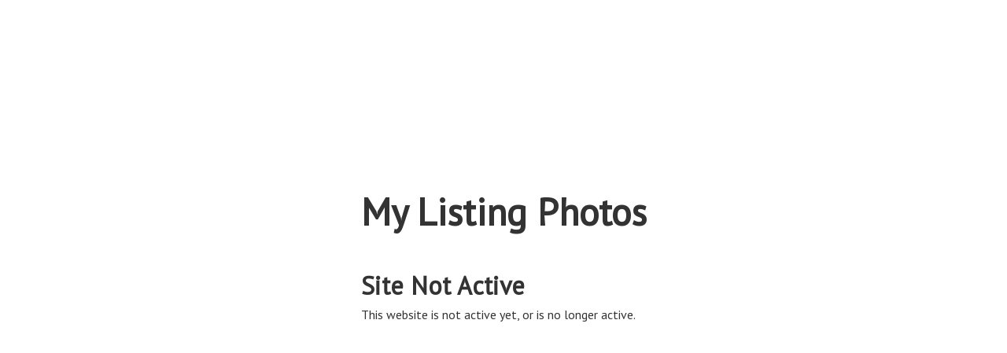

--- FILE ---
content_type: application/javascript; charset=UTF-8
request_url: https://sites.mylistingphotos.com/cdn-cgi/challenge-platform/scripts/jsd/main.js
body_size: 7958
content:
window._cf_chl_opt={AKGCx8:'b'};~function(o6,gC,gm,gu,gx,gw,gF,gB,o0,o1){o6=S,function(n,y,om,o5,g,o){for(om={n:363,y:370,g:385,o:397,J:355,f:362,L:437,A:544,W:429},o5=S,g=n();!![];)try{if(o=-parseInt(o5(om.n))/1+parseInt(o5(om.y))/2*(parseInt(o5(om.g))/3)+parseInt(o5(om.o))/4+-parseInt(o5(om.J))/5*(-parseInt(o5(om.f))/6)+parseInt(o5(om.L))/7+-parseInt(o5(om.A))/8+parseInt(o5(om.W))/9,y===o)break;else g.push(g.shift())}catch(J){g.push(g.shift())}}(M,281370),gC=this||self,gm=gC[o6(360)],gu=null,gx=gX(),gw=function(JQ,JR,JB,Jw,JD,oc,y,g,o,J){return JQ={n:424,y:521,g:506,o:530},JR={n:431,y:413,g:447,o:350,J:548,f:413,L:428,A:350,W:401,Z:335,c:413,h:509,v:512,b:441,U:417,V:333,O:423,e:536,j:445,G:447,T:409,H:320,l:354,K:465,a:413,k:379,z:332,C:440,m:417,P:440},JB={n:521,y:422,g:406,o:348,J:533,f:525,L:382},Jw={n:514},JD={n:406,y:548,g:348,o:440,J:343,f:438,L:454,A:343,W:438,Z:454,c:458,h:380,v:407,b:369,U:384,V:406,O:413,e:343,j:438,G:514,T:406,H:417,l:486,K:495,a:417,k:512,z:510,C:423,m:417,P:364,d:428,Y:495,s:427,E:413,D:495,I:491,X:538,x:535,N:454,F:457,B:417,R:456,Q:417,i:335,M0:368,M1:417,M2:449,M3:411,M4:495,M5:482,M6:486,M7:457,M8:417,M9:418,MM:417,MS:449,Mn:457,My:417,Mg:379},oc=o6,y={'hcZGc':function(f,L){return L==f},'vjHVf':function(f,L){return f<L},'HEEAT':function(f,L){return L!==f},'SVsNU':oc(JQ.n),'wgiUY':function(f,L){return L&f},'jLcyi':function(f,L){return f-L},'ruTYN':function(f,L){return f(L)},'urULK':function(f,L){return f|L},'KdIJm':function(f,L){return f==L},'Tnqpr':function(f,L){return f>L},'HiLei':function(f,L){return f&L},'IQdsH':function(f,L){return f(L)},'bdFAn':function(f,L){return f-L},'reCHl':function(f,L){return f|L},'bGurZ':function(f,L){return f(L)},'WeExH':function(f,L){return f<<L},'yDSZL':function(f,L){return f(L)},'yUxCg':function(f,L){return f<<L},'LKNER':function(f,L){return f|L},'hRETL':function(f,L){return L==f},'RhpMy':function(f,L){return L*f},'jZSQY':oc(JQ.y),'gTdmn':function(f,L){return f>L},'MAiKs':function(f,L){return L!=f},'nquFd':function(f,L){return L==f},'VcDPe':function(f,L){return f<L},'SpePa':function(f,L){return L&f},'rydav':function(f,L){return f*L},'FBVKW':function(f,L){return f>L},'sMxiC':function(f,L){return f<L},'yFLOO':function(f,L){return L&f},'gEaVR':function(f,L){return f(L)},'rgclP':function(f,L){return f*L},'xgDXN':function(f,L){return f(L)},'tousB':function(f,L){return L===f}},g=String[oc(JQ.g)],o={'h':function(f,Js){return Js={n:327,y:440},null==f?'':o.g(f,6,function(L,oh){return oh=S,oh(Js.n)[oh(Js.y)](L)})},'g':function(L,A,W,ov,Z,U,V,O,j,G,T,H,K,z,C,P,Y,s,E,D,X){if(ov=oc,y[ov(JD.n)](null,L))return'';for(U={},V={},O='',j=2,G=3,T=2,H=[],K=0,z=0,C=0;y[ov(JD.y)](C,L[ov(JD.g)]);C+=1)if(P=L[ov(JD.o)](C),Object[ov(JD.J)][ov(JD.f)][ov(JD.L)](U,P)||(U[P]=G++,V[P]=!0),Y=O+P,Object[ov(JD.A)][ov(JD.W)][ov(JD.Z)](U,Y))O=Y;else if(y[ov(JD.c)](y[ov(JD.h)],ov(JD.v))){for(s=ov(JD.b)[ov(JD.U)]('|'),E=0;!![];){switch(s[E++]){case'0':U[Y]=G++;continue;case'1':y[ov(JD.V)](0,j)&&(j=Math[ov(JD.O)](2,T),T++);continue;case'2':O=String(P);continue;case'3':j--;continue;case'4':if(Object[ov(JD.e)][ov(JD.j)][ov(JD.L)](V,O)){if(256>O[ov(JD.G)](0)){for(Z=0;Z<T;K<<=1,y[ov(JD.T)](z,A-1)?(z=0,H[ov(JD.H)](W(K)),K=0):z++,Z++);for(D=O[ov(JD.G)](0),Z=0;8>Z;K=K<<1|y[ov(JD.l)](D,1),z==y[ov(JD.K)](A,1)?(z=0,H[ov(JD.a)](y[ov(JD.k)](W,K)),K=0):z++,D>>=1,Z++);}else{for(D=1,Z=0;Z<T;K=y[ov(JD.z)](K<<1.28,D),y[ov(JD.C)](z,A-1)?(z=0,H[ov(JD.m)](W(K)),K=0):z++,D=0,Z++);for(D=O[ov(JD.G)](0),Z=0;y[ov(JD.P)](16,Z);K=K<<1|y[ov(JD.d)](D,1),z==y[ov(JD.Y)](A,1)?(z=0,H[ov(JD.a)](y[ov(JD.s)](W,K)),K=0):z++,D>>=1,Z++);}j--,j==0&&(j=Math[ov(JD.E)](2,T),T++),delete V[O]}else for(D=U[O],Z=0;Z<T;K=y[ov(JD.z)](K<<1.66,D&1.41),z==y[ov(JD.D)](A,1)?(z=0,H[ov(JD.H)](W(K)),K=0):z++,D>>=1,Z++);continue}break}}else{for(X=[];null!==L;X=X[ov(JD.I)](A[ov(JD.X)](W)),Z=Z[ov(JD.x)](O));return X}if(O!==''){if(Object[ov(JD.A)][ov(JD.W)][ov(JD.N)](V,O)){if(256>O[ov(JD.G)](0)){for(Z=0;y[ov(JD.y)](Z,T);K<<=1,z==y[ov(JD.F)](A,1)?(z=0,H[ov(JD.B)](W(K)),K=0):z++,Z++);for(D=O[ov(JD.G)](0),Z=0;8>Z;K=y[ov(JD.R)](K<<1.01,1&D),y[ov(JD.C)](z,A-1)?(z=0,H[ov(JD.Q)](y[ov(JD.i)](W,K)),K=0):z++,D>>=1,Z++);}else{for(D=1,Z=0;Z<T;K=y[ov(JD.M0)](K,1)|D,y[ov(JD.T)](z,A-1)?(z=0,H[ov(JD.M1)](y[ov(JD.M2)](W,K)),K=0):z++,D=0,Z++);for(D=O[ov(JD.G)](0),Z=0;y[ov(JD.P)](16,Z);K=y[ov(JD.M3)](K,1)|D&1,z==y[ov(JD.M4)](A,1)?(z=0,H[ov(JD.Q)](W(K)),K=0):z++,D>>=1,Z++);}j--,j==0&&(j=Math[ov(JD.E)](2,T),T++),delete V[O]}else for(D=U[O],Z=0;Z<T;K=y[ov(JD.M5)](K<<1,y[ov(JD.M6)](D,1)),z==y[ov(JD.M7)](A,1)?(z=0,H[ov(JD.M8)](y[ov(JD.M2)](W,K)),K=0):z++,D>>=1,Z++);j--,0==j&&T++}for(D=2,Z=0;y[ov(JD.y)](Z,T);K=y[ov(JD.R)](K<<1,D&1.61),y[ov(JD.M9)](z,A-1)?(z=0,H[ov(JD.MM)](y[ov(JD.MS)](W,K)),K=0):z++,D>>=1,Z++);for(;;)if(K<<=1,z==y[ov(JD.Mn)](A,1)){H[ov(JD.My)](W(K));break}else z++;return H[ov(JD.Mg)]('')},'j':function(f,JF,JN,oU,L,W){if(JF={n:503},JN={n:536},oU=oc,L={'BPREp':function(A){return A()},'lMEcM':function(A){return A()},'cuCRQ':function(A,W){return A(W)},'QDjMT':function(A,W,ob){return ob=S,y[ob(JN.n)](A,W)}},oU(JB.n)===y[oU(JB.y)])return f==null?'':y[oU(JB.g)]('',f)?null:o.i(f[oU(JB.o)],32768,function(A,oV){return oV=oU,f[oV(Jw.n)](A)});else{if(W=L[oU(JB.J)](A),null===W)return;h=(W&&L[oU(JB.f)](U,V),g(function(oO){oO=oU,L[oO(JF.n)](W)},L[oU(JB.L)](W,1e3)))}},'i':function(L,A,W,oq,Z,U,V,O,j,G,T,H,K,z,C,P,s,Y){for(oq=oc,Z=[],U=4,V=4,O=3,j=[],H=W(0),K=A,z=1,G=0;y[oq(JR.n)](3,G);Z[G]=G,G+=1);for(C=0,P=Math[oq(JR.y)](2,2),T=1;y[oq(JR.g)](T,P);Y=K&H,K>>=1,y[oq(JR.o)](0,K)&&(K=A,H=W(z++)),C|=(y[oq(JR.J)](0,Y)?1:0)*T,T<<=1);switch(C){case 0:for(C=0,P=Math[oq(JR.f)](2,8),T=1;P!=T;Y=y[oq(JR.L)](H,K),K>>=1,y[oq(JR.A)](0,K)&&(K=A,H=W(z++)),C|=(y[oq(JR.W)](0,Y)?1:0)*T,T<<=1);s=y[oq(JR.Z)](g,C);break;case 1:for(C=0,P=Math[oq(JR.c)](2,16),T=1;P!=T;Y=y[oq(JR.h)](H,K),K>>=1,0==K&&(K=A,H=y[oq(JR.v)](W,z++)),C|=y[oq(JR.b)](y[oq(JR.W)](0,Y)?1:0,T),T<<=1);s=y[oq(JR.Z)](g,C);break;case 2:return''}for(G=Z[3]=s,j[oq(JR.U)](s);;){if(y[oq(JR.V)](z,L))return'';for(C=0,P=Math[oq(JR.c)](2,O),T=1;T!=P;Y=H&K,K>>=1,y[oq(JR.O)](0,K)&&(K=A,H=W(z++)),C|=y[oq(JR.e)](y[oq(JR.j)](0,Y)?1:0,T),T<<=1);switch(s=C){case 0:for(C=0,P=Math[oq(JR.y)](2,8),T=1;y[oq(JR.G)](T,P);Y=y[oq(JR.T)](H,K),K>>=1,K==0&&(K=A,H=y[oq(JR.H)](W,z++)),C|=y[oq(JR.l)](0<Y?1:0,T),T<<=1);Z[V++]=y[oq(JR.K)](g,C),s=V-1,U--;break;case 1:for(C=0,P=Math[oq(JR.a)](2,16),T=1;y[oq(JR.G)](T,P);Y=K&H,K>>=1,K==0&&(K=A,H=W(z++)),C|=T*(0<Y?1:0),T<<=1);Z[V++]=g(C),s=V-1,U--;break;case 2:return j[oq(JR.k)]('')}if(y[oq(JR.o)](0,U)&&(U=Math[oq(JR.f)](2,O),O++),Z[s])s=Z[s];else if(y[oq(JR.z)](s,V))s=G+G[oq(JR.C)](0);else return null;j[oq(JR.m)](s),Z[V++]=G+s[oq(JR.P)](0),U--,G=s,U==0&&(U=Math[oq(JR.c)](2,O),O++)}}},J={},J[oc(JQ.o)]=o.h,J}(),gF={},gF[o6(387)]='o',gF[o6(473)]='s',gF[o6(479)]='u',gF[o6(513)]='z',gF[o6(498)]='n',gF[o6(483)]='I',gF[o6(432)]='b',gB=gF,gC[o6(542)]=function(y,g,o,J,fL,ff,fJ,oT,L,W,Z,h,U,V,O){if(fL={n:376,y:341,g:488,o:522,J:487,f:386,L:491,A:373,W:546,Z:334,c:546,h:342,v:515,b:348,U:426,V:460,O:477,e:390,j:346,G:357,T:504},ff={n:436,y:468,g:375,o:378,J:452,f:425,L:505,A:377,W:527,Z:348,c:467,h:410,v:468,b:481,U:378,V:474,O:520,e:347,j:359,G:481,T:520,H:452,l:328,K:359},fJ={n:343,y:438,g:454,o:417},oT=o6,L={'AljMh':oT(fL.n),'PbXmf':oT(fL.y),'CAZGK':function(j,G){return G===j},'CwOlP':function(j,G,T,H){return j(G,T,H)},'Srtyb':function(j,G){return j(G)},'uUwMx':oT(fL.g),'nmZVX':function(j,G){return j+G},'DgJGi':function(j,G,T){return j(G,T)},'PyEHC':function(j,G){return j+G}},L[oT(fL.o)](null,g)||void 0===g)return J;for(W=gi(g),y[oT(fL.J)][oT(fL.f)]&&(W=W[oT(fL.L)](y[oT(fL.J)][oT(fL.f)](g))),W=y[oT(fL.A)][oT(fL.W)]&&y[oT(fL.Z)]?y[oT(fL.A)][oT(fL.c)](new y[(oT(fL.Z))](W)):function(j,ol,G,T,z,C,H){if(ol=oT,G={},G[ol(ff.n)]=ol(ff.y),G[ol(ff.g)]=ol(ff.o),G[ol(ff.J)]=ol(ff.f),T=G,L[ol(ff.L)]!==L[ol(ff.A)]){for(j[ol(ff.W)](),H=0;H<j[ol(ff.Z)];j[H+1]===j[H]?j[ol(ff.c)](H+1,1):H+=1);return j}else{if(!A[ol(ff.h)])return;W===ol(ff.v)?(z={},z[ol(ff.b)]=ol(ff.U),z[ol(ff.V)]=V.r,z[ol(ff.O)]=T[ol(ff.n)],U[ol(ff.e)][ol(ff.j)](z,'*')):(C={},C[ol(ff.G)]=T[ol(ff.g)],C[ol(ff.V)]=W.r,C[ol(ff.T)]=T[ol(ff.H)],C[ol(ff.l)]=j,O[ol(ff.e)][ol(ff.K)](C,'*'))}}(W),Z='nAsAaAb'.split('A'),Z=Z[oT(fL.h)][oT(fL.v)](Z),h=0;h<W[oT(fL.b)];U=W[h],V=L[oT(fL.U)](gQ,y,g,U),L[oT(fL.V)](Z,V)?(O='s'===V&&!y[oT(fL.O)](g[U]),L[oT(fL.o)](L[oT(fL.e)],o+U)?A(L[oT(fL.j)](o,U),V):O||L[oT(fL.G)](A,L[oT(fL.T)](o,U),g[U])):A(o+U,V),h++);return J;function A(j,G,oH){oH=oT,Object[oH(fJ.n)][oH(fJ.y)][oH(fJ.g)](J,G)||(J[G]=[]),J[G][oH(fJ.o)](j)}},o0=o6(501)[o6(384)](';'),o1=o0[o6(342)][o6(515)](o0),gC[o6(499)]=function(y,g,fh,fc,oK,o,J,L,A,W,Z){for(fh={n:516,y:349,g:537,o:538,J:349,f:348,L:537,A:348,W:537,Z:493,c:417,h:516,v:490},fc={n:516},oK=o6,o={},o[oK(fh.n)]=function(h,v){return h+v},o[oK(fh.y)]=function(h,v){return h<v},o[oK(fh.g)]=function(h,v){return h===v},J=o,L=Object[oK(fh.o)](g),A=0;J[oK(fh.J)](A,L[oK(fh.f)]);A++)if(W=L[A],J[oK(fh.L)]('f',W)&&(W='N'),y[W]){for(Z=0;J[oK(fh.y)](Z,g[L[A]][oK(fh.A)]);J[oK(fh.W)](-1,y[W][oK(fh.Z)](g[L[A]][Z]))&&(o1(g[L[A]][Z])||y[W][oK(fh.c)](J[oK(fh.h)]('o.',g[L[A]][Z]))),Z++);}else y[W]=g[L[A]][oK(fh.v)](function(h,oa){return oa=oK,J[oa(fc.n)]('o.',h)})},o3();function o4(o,J,fH,oC,f,L,A,W){if(fH={n:337,y:541,g:468,o:519,J:322,f:392,L:378,A:321,W:425,Z:410,c:412,h:519,v:481,b:392,U:474,V:520,O:468,e:347,j:359,G:481,T:378,H:474,l:321,K:328,a:347},oC=o6,f={},f[oC(fH.n)]=function(Z,c){return c===Z},f[oC(fH.y)]=oC(fH.g),f[oC(fH.o)]=oC(fH.J),f[oC(fH.f)]=oC(fH.L),f[oC(fH.A)]=oC(fH.W),L=f,!o[oC(fH.Z)])return;L[oC(fH.n)](J,L[oC(fH.y)])?oC(fH.c)!==L[oC(fH.h)]?(A={},A[oC(fH.v)]=L[oC(fH.b)],A[oC(fH.U)]=o.r,A[oC(fH.V)]=oC(fH.O),gC[oC(fH.e)][oC(fH.j)](A,'*')):A():(W={},W[oC(fH.G)]=oC(fH.T),W[oC(fH.H)]=o.r,W[oC(fH.V)]=L[oC(fH.l)],W[oC(fH.K)]=J,gC[oC(fH.a)][oC(fH.j)](W,'*'))}function M(fl){return fl='createElement,random,floor,lem-HztQgi4JFU8h$NC92fbjOrKy7sS5XWwYZ3BVuTLEIokDv1Madp60GPn+xqRAc,detail,onload,style,kyIoN,tousB,FBVKW,Set,bGurZ,mYIpg,qWwXR,stringify,jtfXO,gzPZY,tFUCv,includes,prototype,jtyKO,contentDocument,nmZVX,parent,length,COtzh,nquFd,AKGCx8,GSOiA,body,rgclP,5hEhcfb,cgDMK,DgJGi,NZkNo,postMessage,document,/b/ov1/0.05910994525751168:1769217763:nh-Q2UKITfbLGHND9V1EwntqM89WyNW3ROrzMwse92c/,898494qNRquK,309370iGuNxs,Tnqpr,znYqz,rictR,TYlZ6,WeExH,4|3|1|0|2,2tuldkl,iframe,LYcOF,Array,HXdDq,NVSFr,cHgdo,PbXmf,cloudflare-invisible,join,SVsNU,xVlgA,QDjMT,Gagtm,split,709479RvhPMW,getOwnPropertyNames,object,isArray,open,uUwMx,1|9|5|4|10|6|8|0|3|7|2,pDkra,ckVGh,readyState,xhr-error,QNQWf,1375484Tvsnes,TMGla,removeChild,eumjh,VcDPe,VZRhM,/cdn-cgi/challenge-platform/h/,appendChild,clientInformation,hcZGc,kmsPD,jsd,yFLOO,api,yUxCg,jOdNM,pow,randomUUID,AdeF3,_cf_chl_opt,push,hRETL,BRrFi,KtZiY,[native code],jZSQY,KdIJm,ScPXS,error,CwOlP,IQdsH,HiLei,1651518wJRyNt,aUjz8,gTdmn,boolean,onerror,XMLHttpRequest,zlBBf,pKxXe,1665279exQMmY,hasOwnProperty,navigator,charAt,rydav,pkLOA2,HijjV,status,sMxiC,toString,MAiKs,catch,yDSZL,contentWindow,IlnIG,zCBXn,yWtHK,call,fvbPm,reCHl,bdFAn,HEEAT,sphCu,Srtyb,JCpCM,/invisible/jsd,tabIndex,zPUFh,xgDXN,Function,splice,success,eYEEj,LRmiB4,ODJeH,send,string,sid,log,dvbfI,isNaN,aPLkw,undefined,POST,source,LKNER,bigint,now,chctx,wgiUY,Object,d.cookie,/jsd/oneshot/d251aa49a8a3/0.05910994525751168:1769217763:nh-Q2UKITfbLGHND9V1EwntqM89WyNW3ROrzMwse92c/,map,concat,DOMContentLoaded,indexOf,href,jLcyi,LLpZd,http-code:,number,rxvNi8,error on cf_chl_props,_cf_chl_opt;JJgc4;PJAn2;kJOnV9;IWJi4;OHeaY1;DqMg0;FKmRv9;LpvFx1;cAdz2;PqBHf2;nFZCC5;ddwW5;pRIb1;rxvNi8;RrrrA2;erHi9,__CF$cv$params,BPREp,PyEHC,AljMh,fromCharCode,location,JBxy9,SpePa,urULK,addEventListener,ruTYN,symbol,charCodeAt,bind,BqIMi,lTSad,onreadystatechange,HlLpo,event,UzsET,CAZGK,CnwA5,tGTMa,cuCRQ,TXRAl,sort,YZcWh,ontimeout,vlqjTt,qABdp,display: none,lMEcM,WSebL,getPrototypeOf,RhpMy,PsQHY,keys,EJawK,function,AiYNC,pRIb1,SSTpq3,4486176xNJbLz,timeout,from,loading,vjHVf,gEaVR,kxSKy,egUhK,errorInfoObject'.split(','),M=function(){return fl},M()}function gQ(n,y,g,f8,oj,o,J,W,Z,L){o=(f8={n:498,y:402,g:396,o:502,J:471,f:517,L:383,A:339,W:387,Z:540,c:448,h:448,v:373,b:388,U:393,V:356},oj=o6,{'ODJeH':function(A,W){return W!==A},'lTSad':oj(f8.n),'Gagtm':function(A,W){return A<W},'QNQWf':oj(f8.y),'jtfXO':function(A,W){return A==W},'ckVGh':function(A,W){return W===A},'cgDMK':function(A,W,Z){return A(W,Z)}});try{if(o[oj(f8.g)]!==oj(f8.y))return W=y[oj(f8.o)],!W?null:(Z=W.i,o[oj(f8.J)](typeof Z,o[oj(f8.f)])||o[oj(f8.L)](Z,30))?null:Z;else J=y[g]}catch(W){return'i'}if(J==null)return void 0===J?'u':'x';if(o[oj(f8.A)](oj(f8.W),typeof J))try{if(o[oj(f8.A)](oj(f8.Z),typeof J[oj(f8.c)]))return J[oj(f8.h)](function(){}),'p'}catch(Z){}return n[oj(f8.v)][oj(f8.b)](J)?'a':o[oj(f8.U)](J,n[oj(f8.v)])?'D':J===!0?'T':!1===J?'F':(L=typeof J,o[oj(f8.A)](oj(f8.Z),L)?o[oj(f8.V)](gR,n,J)?'N':'f':gB[L]||'?')}function gD(oQ,oo,y,g,o,J,f){return oQ={n:443,y:326,g:484},oo=o6,y={},y[oo(oQ.n)]=function(L,A){return L/A},g=y,o=3600,J=gE(),f=Math[oo(oQ.y)](g[oo(oQ.n)](Date[oo(oQ.g)](),1e3)),f-J>o?![]:!![]}function gN(o,J,Jo,oZ,f,L,A,W,Z,c,h,v,b){if(Jo={n:480,y:476,g:415,o:367,J:502,f:539,L:478,A:403,W:416,Z:351,c:361,h:462,v:434,b:389,U:365,V:545,O:529,e:523,j:416,G:543,T:470,H:470,l:442,K:430,a:508,k:323,z:485,C:481,m:408,P:472,d:530},oZ=o6,f={'dvbfI':function(U,V){return U(V)},'EJawK':function(U,V){return U+V},'aPLkw':function(U,V){return U+V},'znYqz':oZ(Jo.n)},!f[oZ(Jo.y)](gs,0))return![];A=(L={},L[oZ(Jo.g)]=o,L[oZ(Jo.o)]=J,L);try{W=gC[oZ(Jo.J)],Z=f[oZ(Jo.f)](f[oZ(Jo.L)](oZ(Jo.A),gC[oZ(Jo.W)][oZ(Jo.Z)])+oZ(Jo.c)+W.r,oZ(Jo.h)),c=new gC[(oZ(Jo.v))](),c[oZ(Jo.b)](f[oZ(Jo.U)],Z),c[oZ(Jo.V)]=2500,c[oZ(Jo.O)]=function(){},h={},h[oZ(Jo.e)]=gC[oZ(Jo.j)][oZ(Jo.e)],h[oZ(Jo.G)]=gC[oZ(Jo.W)][oZ(Jo.G)],h[oZ(Jo.T)]=gC[oZ(Jo.W)][oZ(Jo.H)],h[oZ(Jo.l)]=gC[oZ(Jo.j)][oZ(Jo.K)],h[oZ(Jo.a)]=gx,v=h,b={},b[oZ(Jo.k)]=A,b[oZ(Jo.z)]=v,b[oZ(Jo.C)]=oZ(Jo.m),c[oZ(Jo.P)](gw[oZ(Jo.d)](b))}catch(U){}}function gi(n,f9,oG,y){for(f9={n:491,y:538,g:535},oG=o6,y=[];null!==n;y=y[oG(f9.n)](Object[oG(f9.y)](n)),n=Object[oG(f9.g)](n));return y}function gs(n,oF,oy){return oF={n:325},oy=o6,Math[oy(oF.n)]()<n}function gX(JM,oW){return JM={n:414},oW=o6,crypto&&crypto[oW(JM.n)]?crypto[oW(JM.n)]():''}function gP(os,o9,y,g,o,J){return os={n:496,y:502,g:498},o9=o6,y={},y[o9(os.n)]=function(f,L){return f!==L},g=y,o=gC[o9(os.y)],!o?null:(J=o.i,g[o9(os.n)](typeof J,o9(os.g))||J<30)?null:J}function gE(oB,og,n){return oB={n:502,y:326},og=o6,n=gC[og(oB.n)],Math[og(oB.y)](+atob(n.t))}function gY(ow,oN,oS,n,y){if(ow={n:451,y:366},oN={n:451},oS=o6,n={'IlnIG':function(g){return g()},'rictR':function(g,o,J){return g(o,J)}},y=n[oS(ow.n)](gP),y===null)return;gu=(gu&&clearTimeout(gu),n[oS(ow.y)](setTimeout,function(on){on=oS,n[on(oN.n)](gp)},y*1e3))}function S(n,y,g,o){return n=n-320,g=M(),o=g[n],o}function gp(n,od,oP,o7,y,g){od={n:540,y:500,g:340,o:344,J:455},oP={n:435},o7=o6,y={'zlBBf':o7(od.n),'gzPZY':function(o){return o()},'jtyKO':function(o,J,f){return o(J,f)},'fvbPm':o7(od.y)},g=y[o7(od.g)](o2),gI(g.r,function(o,o8){o8=o7,typeof n===y[o8(oP.n)]&&n(o),gY()}),g.e&&y[o7(od.o)](gN,y[o7(od.J)],g.e)}function o2(fb,ot,g,o,J,f,L,A,W,Z){g=(fb={n:391,y:405,g:439,o:345,J:336,f:384,L:528,A:352,W:526,Z:324,c:371,h:459,v:353,b:404,U:463,V:353,O:399,e:330,j:532,G:450},ot=o6,{'mYIpg':ot(fb.n),'YZcWh':function(c,h,v,b,U){return c(h,v,b,U)},'GSOiA':ot(fb.y),'TXRAl':ot(fb.g),'sphCu':ot(fb.o)});try{for(o=g[ot(fb.J)][ot(fb.f)]('|'),J=0;!![];){switch(o[J++]){case'0':A=g[ot(fb.L)](pRIb1,W,W[g[ot(fb.A)]]||W[g[ot(fb.W)]],'n.',A);continue;case'1':f=gm[ot(fb.Z)](ot(fb.c));continue;case'2':return L={},L.r=A,L.e=null,L;case'3':A=pRIb1(W,f[g[ot(fb.h)]],'d.',A);continue;case'4':gm[ot(fb.v)][ot(fb.b)](f);continue;case'5':f[ot(fb.U)]='-1';continue;case'6':A={};continue;case'7':gm[ot(fb.V)][ot(fb.O)](f);continue;case'8':A=g[ot(fb.L)](pRIb1,W,W,'',A);continue;case'9':f[ot(fb.e)]=ot(fb.j);continue;case'10':W=f[ot(fb.G)];continue}break}}catch(c){return Z={},Z.r={},Z.e=c,Z}}function gR(y,g,f1,oe,o,J){return f1={n:534,y:374,g:466,o:374,J:466,f:343,L:446,A:454,W:493,Z:421},oe=o6,o={},o[oe(f1.n)]=function(f,L){return f instanceof L},o[oe(f1.y)]=function(f,L){return f<L},J=o,J[oe(f1.n)](g,y[oe(f1.g)])&&J[oe(f1.o)](0,y[oe(f1.J)][oe(f1.f)][oe(f1.L)][oe(f1.A)](g)[oe(f1.W)](oe(f1.Z)))}function o3(fG,fj,fq,ok,n,y,g,o,J){if(fG={n:547,y:502,g:394,o:511,J:511,f:492,L:518},fj={n:469,y:394,g:381,o:518,J:531},fq={n:531},ok=o6,n={'qABdp':function(f){return f()},'eYEEj':function(f,L){return L!==f},'xVlgA':ok(fG.n)},y=gC[ok(fG.y)],!y)return;if(!gD())return;(g=![],o=function(or){if(or=ok,!g){if(g=!![],!n[or(fq.n)](gD))return;gp(function(f){o4(y,f)})}},gm[ok(fG.g)]!==ok(fG.n))?o():gC[ok(fG.o)]?gm[ok(fG.J)](ok(fG.f),o):(J=gm[ok(fG.L)]||function(){},gm[ok(fG.L)]=function(oz){oz=ok,J(),n[oz(fj.n)](gm[oz(fj.y)],n[oz(fj.g)])&&(gm[oz(fj.o)]=J,n[oz(fj.J)](o))})}function gd(oI,oM,n){return oI={n:400,y:398},oM=o6,n={'eumjh':function(g,o){return g!==o},'TMGla':function(y){return y()}},n[oM(oI.n)](n[oM(oI.y)](gP),null)}function gI(n,y,J9,J8,J7,J5,oJ,g,o,J,f){J9={n:468,y:502,g:475,o:416,J:434,f:389,L:480,A:464,W:372,Z:403,c:416,h:351,v:489,b:410,U:545,V:529,O:329,e:433,j:524,G:507,T:507,H:494,l:507,K:494,a:524,k:472,z:530,C:338},J8={n:395},J7={n:420,y:358,g:331,o:466,J:343,f:446,L:454,A:493,W:421,Z:444,c:453,h:444,v:461,b:419,U:372,V:497,O:444},J5={n:545},oJ=o6,g={'NZkNo':function(L,A){return L!==A},'yWtHK':function(L,A){return L<A},'JCpCM':function(L,A){return L(A)},'BRrFi':oJ(J9.n),'LYcOF':function(L,A){return L+A},'zPUFh':function(L,A){return L+A},'tGTMa':function(L){return L()}},o=gC[oJ(J9.y)],console[oJ(J9.g)](gC[oJ(J9.o)]),J=new gC[(oJ(J9.J))](),J[oJ(J9.f)](oJ(J9.L),g[oJ(J9.A)](g[oJ(J9.W)](oJ(J9.Z)+gC[oJ(J9.c)][oJ(J9.h)],oJ(J9.v)),o.r)),o[oJ(J9.b)]&&(J[oJ(J9.U)]=5e3,J[oJ(J9.V)]=function(of){of=oJ,y(of(J5.n))}),J[oJ(J9.O)]=function(oL,L,A){if(oL=oJ,L={},L[oL(J7.n)]=function(W,Z){return W<Z},A=L,g[oL(J7.y)](oL(J7.g),oL(J7.g)))return J instanceof f[oL(J7.o)]&&A[oL(J7.n)](0,L[oL(J7.o)][oL(J7.J)][oL(J7.f)][oL(J7.L)](A)[oL(J7.A)](oL(J7.W)));else J[oL(J7.Z)]>=200&&g[oL(J7.c)](J[oL(J7.h)],300)?g[oL(J7.v)](y,g[oL(J7.b)]):y(g[oL(J7.U)](oL(J7.V),J[oL(J7.O)]))},J[oJ(J9.e)]=function(oA){oA=oJ,y(oA(J8.n))},f={'t':g[oJ(J9.j)](gE),'lhr':gm[oJ(J9.G)]&&gm[oJ(J9.T)][oJ(J9.H)]?gm[oJ(J9.l)][oJ(J9.K)]:'','api':o[oJ(J9.b)]?!![]:![],'c':g[oJ(J9.a)](gd),'payload':n},J[oJ(J9.k)](gw[oJ(J9.z)](JSON[oJ(J9.C)](f)))}}()